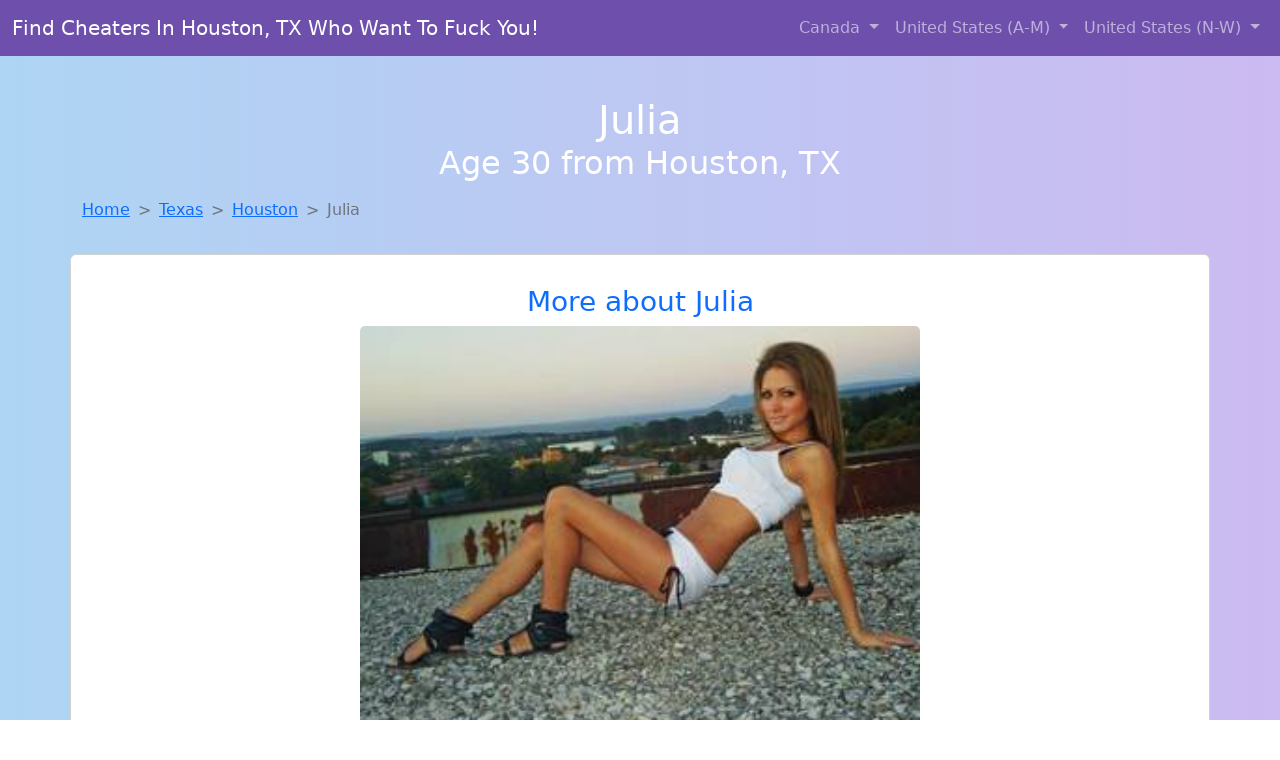

--- FILE ---
content_type: text/html; charset=UTF-8
request_url: https://www.hotlocals.club/girl/rachele-from-seattle-wa-306
body_size: 6339
content:
<!DOCTYPE html>
<html lang="en">

<head>

    <meta charset="utf-8">
    <meta name="viewport" content="width=device-width, initial-scale=1, shrink-to-fit=no">
    <meta name="msvalidate.01" content="5C1FCDEF6FF05AF4216A1A5AFB1D744E"/>
    <meta name="description"
          content="Browse thousands of horny local girls in Houston, Tx looking for a casual hookup with you! These sexy local singles are down to fuck, so don't keep them waiting.">
    <meta name="author" content="www.hotlocals.club">
    <meta name="keywords"
          content="escorts in Houston, TX, local girls in Houston, TX, girls in Houston, TX, casual sex in Houston, TX , hookup, friends with benefits, nsa sex, local teens, hot women, sex partner, no strings attached, one night stand, casual encounters, adult datig, local cheaters, local milf, milf, dtf, wanting sex, anonymous sex, local sex, cute local girls"/>
    <meta name="robots" content="index,follow">

    <title>Julia From Texas Is Looking For Adult Webcam Chat</title>
    <link rel="canonical" href="https://www.hotlocals.club/girl/rachele-from-seattle-wa-306">

    <!-- Global site tag (gtag.js) - Google Analytics -->
<script async src="https://www.googletagmanager.com/gtag/js?id=G-4LBXCMC0TB"></script>
<script>
    window.dataLayer = window.dataLayer || [];

    function gtag() {
        dataLayer.push(arguments);
    }

    gtag('js', new Date());
    gtag('config', 'G-4LBXCMC0TB');
</script>
    <!--<link href="https://cdn.jsdelivr.net/npm/bootstrap@5.3.3/dist/css/bootstrap.min.css" rel="stylesheet"
      integrity="sha384-QWTKZyjpPEjISv5WaRU9OFeRpok6YctnYmDr5pNlyT2bRjXh0JMhjY6hW+ALEwIH" crossorigin="anonymous">
-->

<link href="https://www.hotlocals.club/assets/bs-min.css" rel="stylesheet">

<style>
    body {
        background-image: linear-gradient(to right, #aed5f4, #ccbaf1);
        margin-top: 6em;
    }

    .card {
        margin-top: 1em;
    }

    .card a {
        text-decoration: none;
    }

    .card-text {
        color: black;
    }
    .breadcrumb {
        display: flex;
        flex-wrap: wrap;
        padding: 0 0;
        margin-bottom: 1rem;
        list-style: none;
    }

    .breadcrumb-item + .breadcrumb-item {
        padding-left: 0.5rem;
    }
    .breadcrumb-item + .breadcrumb-item::before {
        float: left;
        padding-right: 0.5rem;
        color: #6c757d;
        content: var(--bs-breadcrumb-divider, "/") /* rtl: var(--bs-breadcrumb-divider, "/") */;
    }
    .breadcrumb-item.active {
        color: #6c757d;
    }
</style>
</head>
<body>
<nav class="navbar fixed-top navbar-expand-lg" data-bs-theme="dark" style="background-color: #6e50ac;">
    <div class="container-fluid">
        <a class="navbar-brand" href="https://www.hotlocals.club/">Find Cheaters In Houston, TX Who Want To Fuck You!</a>
        <button class="navbar-toggler" type="button" data-bs-toggle="collapse" data-bs-target="#navbarSupportedContent"
                aria-controls="navbarSupportedContent" aria-expanded="false" aria-label="Toggle navigation">
            <span class="navbar-toggler-icon"></span>
        </button>
        <div class="collapse navbar-collapse me-auto" id="navbarSupportedContent">
            <ul class="navbar-nav ms-auto mb-2 mb-lg-0">
                <li class="nav-item dropdown">
                    <a class="nav-link dropdown-toggle" href="#" role="button" data-bs-toggle="dropdown"
                       aria-expanded="true">
                        Canada
                    </a>
                    <div class="dropdown-menu dropdown-menu-end">
                                                    <a class="dropdown-item" href="https://www.hotlocals.club/ALB"
                               title="Free adult dating with local girls">Alberta</a>
                                                    <a class="dropdown-item" href="https://www.hotlocals.club/BCO"
                               title="Local college girls from British Columbia">British Columbia</a>
                                                    <a class="dropdown-item" href="https://www.hotlocals.club/MNT"
                               title="Local college girls from Manitoba">Manitoba</a>
                                                    <a class="dropdown-item" href="https://www.hotlocals.club/NFL"
                               title="Free dating sites with local singles">Newfoundland Labrador</a>
                                                    <a class="dropdown-item" href="https://www.hotlocals.club/NST"
                               title="Local college girls from Nova Scotia">Nova Scotia</a>
                                                    <a class="dropdown-item" href="https://www.hotlocals.club/ONT"
                               title="Hookup with local single women">Ontario</a>
                                                    <a class="dropdown-item" href="https://www.hotlocals.club/QBC"
                               title="Find cheaters in Quebec who want to fuck you!">Quebec</a>
                                                    <a class="dropdown-item" href="https://www.hotlocals.club/SKW"
                               title="Chat with strangers tonight!">Saskatchewan</a>
                                            </div>
                </li>
                <li class="nav-item dropdown">
                    <a class="nav-link dropdown-toggle" href="#" role="button" data-bs-toggle="dropdown"
                       aria-expanded="false">
                        United States (A-M)
                    </a>
                    <div class="dropdown-menu">
                                                    <a class="dropdown-item" href="https://www.hotlocals.club/AL"
                               title="Meet sweet local girls looking to fuck">Alabama</a>
                                                    <a class="dropdown-item" href="https://www.hotlocals.club/AK"
                               title="Meet sweet local girls looking to fuck">Alaska</a>
                                                    <a class="dropdown-item" href="https://www.hotlocals.club/AZ"
                               title="Find local fuck buddies in Arizona tonight!">Arizona</a>
                                                    <a class="dropdown-item" href="https://www.hotlocals.club/AR"
                               title="Find cheaters in Arkansas who want to fuck you!">Arkansas</a>
                                                    <a class="dropdown-item" href="https://www.hotlocals.club/CA"
                               title="No strings sex with sexy women">California</a>
                                                    <a class="dropdown-item" href="https://www.hotlocals.club/CO"
                               title="Meet sexy local single women ...">Colorado</a>
                                                    <a class="dropdown-item" href="https://www.hotlocals.club/CT"
                               title="Free dating sites with local singles">Connecticut</a>
                                                    <a class="dropdown-item" href="https://www.hotlocals.club/DE"
                               title="Meet young escorts in Delaware">Delaware</a>
                                                    <a class="dropdown-item" href="https://www.hotlocals.club/DC"
                               title="Free adult dating with local girls">District of Columbia</a>
                                                    <a class="dropdown-item" href="https://www.hotlocals.club/FL"
                               title="Local college girls from Florida">Florida</a>
                                                    <a class="dropdown-item" href="https://www.hotlocals.club/GA"
                               title="down to fuck women in Georgia">Georgia</a>
                                                    <a class="dropdown-item" href="https://www.hotlocals.club/HI"
                               title="Find sexy women in Hawaii for casual sex">Hawaii</a>
                                                    <a class="dropdown-item" href="https://www.hotlocals.club/ID"
                               title="These sexy women from Idaho want casual sex...">Idaho</a>
                                                    <a class="dropdown-item" href="https://www.hotlocals.club/IL"
                               title="Meet sexy local girls in Illinois tonight!">Illinois</a>
                                                    <a class="dropdown-item" href="https://www.hotlocals.club/IN"
                               title="Find sexy women in Indiana for casual sex">Indiana</a>
                                                    <a class="dropdown-item" href="https://www.hotlocals.club/IA"
                               title="Meet sexy local single women ...">Iowa</a>
                                                    <a class="dropdown-item" href="https://www.hotlocals.club/KS"
                               title="Chat with her now, fuck her tonight!">Kansas</a>
                                                    <a class="dropdown-item" href="https://www.hotlocals.club/KY"
                               title="Sexy local women from Kentucky down to fuck">Kentucky</a>
                                                    <a class="dropdown-item" href="https://www.hotlocals.club/LA"
                               title="Chat with strangers tonight!">Louisiana</a>
                                                    <a class="dropdown-item" href="https://www.hotlocals.club/ME"
                               title="No strings sex with sexy women">Maine</a>
                                                    <a class="dropdown-item" href="https://www.hotlocals.club/MD"
                               title="Free dating sites with local singles">Maryland</a>
                                                    <a class="dropdown-item" href="https://www.hotlocals.club/MA"
                               title="Local single women in Massachusetts are waiting for you!">Massachusetts</a>
                                                    <a class="dropdown-item" href="https://www.hotlocals.club/MI"
                               title="Find sexy women in Michigan for casual sex">Michigan</a>
                                                    <a class="dropdown-item" href="https://www.hotlocals.club/MN"
                               title="Online local girls from Minnesota want to fuck">Minnesota</a>
                                                    <a class="dropdown-item" href="https://www.hotlocals.club/MS"
                               title="Local singles with Free Webcams in Mississippi">Mississippi</a>
                                                    <a class="dropdown-item" href="https://www.hotlocals.club/MO"
                               title="Meet sweet local girls looking to fuck">Missouri</a>
                                                    <a class="dropdown-item" href="https://www.hotlocals.club/MT"
                               title="Meet sexy local girls in Montana tonight!">Montana</a>
                                            </div>
                </li>
                <li class="nav-item dropdown">
                    <a class="nav-link dropdown-toggle" href="#" role="button" data-bs-toggle="dropdown"
                       aria-expanded="true">
                        United States (N-W)
                    </a>
                    <div class="dropdown-menu">
                                                    <a class="dropdown-item" href="https://www.hotlocals.club/NE"
                               title="Meet sexy local girls in Nebraska tonight!">Nebraska</a>
                                                    <a class="dropdown-item" href="https://www.hotlocals.club/NV"
                               title="Meet sweet local girls looking to fuck">Nevada</a>
                                                    <a class="dropdown-item" href="https://www.hotlocals.club/NH"
                               title="Local single women in New Hampshire are waiting for you!">New Hampshire</a>
                                                    <a class="dropdown-item" href="https://www.hotlocals.club/NJ"
                               title="Free dating sites with local singles">New Jersey</a>
                                                    <a class="dropdown-item" href="https://www.hotlocals.club/NM"
                               title="These sexy women from New Mexico want casual sex...">New Mexico</a>
                                                    <a class="dropdown-item" href="https://www.hotlocals.club/NY"
                               title="Local singles with Free Webcams in New York">New York</a>
                                                    <a class="dropdown-item" href="https://www.hotlocals.club/NC"
                               title="Local single women in North Carolina are waiting for you!">North Carolina</a>
                                                    <a class="dropdown-item" href="https://www.hotlocals.club/ND"
                               title="Find sexy women in North Dakota for casual sex">North Dakota</a>
                                                    <a class="dropdown-item" href="https://www.hotlocals.club/OH"
                               title="Chat with strangers tonight!">Ohio</a>
                                                    <a class="dropdown-item" href="https://www.hotlocals.club/OK"
                               title="No strings sex with sexy women">Oklahoma</a>
                                                    <a class="dropdown-item" href="https://www.hotlocals.club/OR"
                               title="Chat with strangers in Oregon who want sex!">Oregon</a>
                                                    <a class="dropdown-item" href="https://www.hotlocals.club/PA"
                               title="Chat with strangers in Pennsylvania who want sex!">Pennsylvania</a>
                                                    <a class="dropdown-item" href="https://www.hotlocals.club/RI"
                               title="Chat with her now, fuck her tonight!">Rhode Island</a>
                                                    <a class="dropdown-item" href="https://www.hotlocals.club/SC"
                               title="Local college girls from South Carolina">South Carolina</a>
                                                    <a class="dropdown-item" href="https://www.hotlocals.club/SD"
                               title="Hookup with local single women">South Dakota</a>
                                                    <a class="dropdown-item" href="https://www.hotlocals.club/TN"
                               title="down to fuck women in Tennessee">Tennessee</a>
                                                    <a class="dropdown-item" href="https://www.hotlocals.club/TX"
                               title="Local college girls from Texas">Texas</a>
                                                    <a class="dropdown-item" href="https://www.hotlocals.club/UT"
                               title="Meet young escorts in Utah">Utah</a>
                                                    <a class="dropdown-item" href="https://www.hotlocals.club/VT"
                               title="Sexy local women from Vermont down to fuck">Vermont</a>
                                                    <a class="dropdown-item" href="https://www.hotlocals.club/VA"
                               title="Local single women in Virginia are waiting for you!">Virginia</a>
                                                    <a class="dropdown-item" href="https://www.hotlocals.club/WA"
                               title="Chat with strangers in Washington who want sex!">Washington</a>
                                                    <a class="dropdown-item" href="https://www.hotlocals.club/WV"
                               title="Meet sexy local single women ...">West Virginia</a>
                                                    <a class="dropdown-item" href="https://www.hotlocals.club/WI"
                               title="Party with sexy local girls from Wisconsin">Wisconsin</a>
                                            </div>
                </li>
            </ul>
        </div>
    </div>
</nav>
<header class="masthead text-center text-white">
    <div class="masthead-content">
        <div class="container">
            <h1 class="masthead-heading mb-0">Julia</h1>
            <h2 class="masthead-subheading mb-0">Age 30 from Houston, TX</h2>
        </div>
    </div>
</header><section>
    <div class="container">
        <div class="row">
            <div class="col-md-12">
                <nav style="--bs-breadcrumb-divider: '>';" aria-label="breadcrumb">
                    <ol class="breadcrumb">
                        <li class="breadcrumb-item"><a href="https://www.hotlocals.club/">Home</a></li>
                        <li class="breadcrumb-item"><a
                                    href="https://www.hotlocals.club/TX">Texas</a>
                        </li>
                        <li class="breadcrumb-item"><a
                                                                    href="https://www.hotlocals.club/TX/houston">Houston</a>
                        </li>
                        <li class="breadcrumb-item active" aria-current="page">Julia</li>
                    </ol>
                </nav>
            </div>
        </div>
    </div>
</section>
<section>
    <div class="container text-center">
        <div class="row align-items-center">

            

            <article class="col-md-12 card profile-card text-center" itemscope itemtype="https://schema.org/Person">
                <a href="https://www.hotlocals.club/images/a81f71024958049805debd7d5c72bbe0.jpg" title="Julia from Texas is interested in nsa sex with a nice, young man">
                    <div class="p-5 text-center" style="margin-top: 30px;">
                        <h3>More about Julia</h3>
                    </div>
                    <img
                            src="https://www.hotlocals.club/images/a81f71024958049805debd7d5c72bbe0.jpg"
                            class="card-img-top lazyload"
                            style="max-width: 35rem;"
                            alt="Julia from Texas is looking for adult webcam chat"
                            itemprop="image">
                    <figcaption>Julia from Texas is looking for adult webcam chat</figcaption>
                    <div class="card-body">
                        <p class="card-text" itemprop="description">
                            hihihih sorry bout that but Im just really anxious and excited bout doin this.. neva done anyting like this before..                        </p>
                    </div>
                </a>
        </div>
        </article>
        <script type="application/ld+json">
            {
                "@context": "https://schema.org",
                "@type": "Person",
                "name": "Julia",
                        "gender": "Female",
                        "image": "https://www.hotlocals.club/images/a81f71024958049805debd7d5c72bbe0.jpg",
                        "description": "Julia from Texas is looking for adult webcam chat",
                        "address": {
                            "@type": "PostalAddress",
                            "addressLocality": "Houston",
                            "addressRegion": "TX",
                            "addressCountry": "US"
                        },
                        "url": "https://www.hotlocals.club/girl/rachele-from-seattle-wa-306"
                    }

        </script>
            </div>
    </div>
</section>
<script language="JavaScript">
    gtag('event', 'detail_click', {
        'event_category': 'Detail Interaction',
        'link_url': 'https://www.hotlocals.club/girl/rachele-from-seattle-wa-306',
        'card_title': 'Julia from Texas is looking for adult webcam chat',
        'card_city': 'Houston',
        'card_state': 'TX'
    });
</script>

<section>
    <div class="container-fluid" style="margin-top: 30px;">
        <div class="col-lg-12 text-center" style="margin-bottom: 20px;">
            <h5>
                Welcome to Hot Locals Club! Here you can find and meet local women
                in Houston, TX looking for casual encounters tonight. Browse through thousands of sweet local
                girls looking for casual dating, friends with benefits, sugar daddies and more.
                We've got cheaters, MILFs, and girls looking for just about anything else you can think of! Don't keep
                these ladies waiting! They want to hook up with you TONIGHT!
            </h5>
        </div>
    </div>
</section>
<section>
    <div class="container text-center">
        <div class="col-lg-12" style="margin-bottom: 20px;">
            <h3 class="col-lg-12">Find Horny Local Women in Your
                State</h3>
            <div class="row ">
                                    <div class="col-xs-4 col-sm-3">
                        <div class="p-2 gx-3 card">
                            <a href="https://www.hotlocals.club/TX/austin"
                               title="Random chat with sweet local girls">Austin</a>
                        </div>
                    </div>
                                    <div class="col-xs-4 col-sm-3">
                        <div class="p-2 gx-3 card">
                            <a href="https://www.hotlocals.club/TX/dallas"
                               title="Adult web cams and random chat">Dallas</a>
                        </div>
                    </div>
                                    <div class="col-xs-4 col-sm-3">
                        <div class="p-2 gx-3 card">
                            <a href="https://www.hotlocals.club/TX/denton"
                               title="Hook Up With Local singles in Denton, Texas">Denton</a>
                        </div>
                    </div>
                                    <div class="col-xs-4 col-sm-3">
                        <div class="p-2 gx-3 card">
                            <a href="https://www.hotlocals.club/TX/el-paso"
                               title="No strings sex with sexy women">El Paso</a>
                        </div>
                    </div>
                                    <div class="col-xs-4 col-sm-3">
                        <div class="p-2 gx-3 card">
                            <a href="https://www.hotlocals.club/TX/fort-worth"
                               title="down to fuck women in Fort Worth, Texas">Fort Worth</a>
                        </div>
                    </div>
                                    <div class="col-xs-4 col-sm-3">
                        <div class="p-2 gx-3 card">
                            <a href="https://www.hotlocals.club/TX/houston"
                               title="Find local women for casual sex!">Houston</a>
                        </div>
                    </div>
                                    <div class="col-xs-4 col-sm-3">
                        <div class="p-2 gx-3 card">
                            <a href="https://www.hotlocals.club/TX/mcallen"
                               title="Meet young escorts in Mcallen, Texas">Mcallen</a>
                        </div>
                    </div>
                                    <div class="col-xs-4 col-sm-3">
                        <div class="p-2 gx-3 card">
                            <a href="https://www.hotlocals.club/TX/san-antonio"
                               title="Free dating sites with local dtf women">San Antonio</a>
                        </div>
                    </div>
                            </div>
        </div>
    </div>
    <div class="container text-center">
        <div class="col-lg-12" style="margin-bottom: 20px;">
            <h3 class="col-lg-12">Find Horny Local Women in Your Town
                Now!</h3>
            <div class="row ">
                                    <div class="col-xs-4 col-sm-3">
                        <div class="p-2 gx-3 card">
                            <a href="https://www.hotlocals.club/TX/hollywood-park"
                               title="Legal local teens in Hollywood Park, Texas looking for a fuck">Hollywood Park</a>
                        </div>
                    </div>
                                    <div class="col-xs-4 col-sm-3">
                        <div class="p-2 gx-3 card">
                            <a href="https://www.hotlocals.club/TX/homestead-meadows-north"
                               title="Legal local teens in Homestead Meadows North, Texas looking for a fuck">Homestead Meadows North</a>
                        </div>
                    </div>
                                    <div class="col-xs-4 col-sm-3">
                        <div class="p-2 gx-3 card">
                            <a href="https://www.hotlocals.club/TX/homestead-meadows-south"
                               title="Find cheaters in Homestead Meadows South, Texas who want to fuck you!">Homestead Meadows South</a>
                        </div>
                    </div>
                                    <div class="col-xs-4 col-sm-3">
                        <div class="p-2 gx-3 card">
                            <a href="https://www.hotlocals.club/TX/hondo"
                               title="Meet young escorts in Hondo, Texas">Hondo</a>
                        </div>
                    </div>
                                    <div class="col-xs-4 col-sm-3">
                        <div class="p-2 gx-3 card">
                            <a href="https://www.hotlocals.club/TX/honey-grove"
                               title="Free dating sites with local dtf women">Honey Grove</a>
                        </div>
                    </div>
                                    <div class="col-xs-4 col-sm-3">
                        <div class="p-2 gx-3 card">
                            <a href="https://www.hotlocals.club/TX/hooks"
                               title="down to fuck women in Hooks, Texas">Hooks</a>
                        </div>
                    </div>
                                    <div class="col-xs-4 col-sm-3">
                        <div class="p-2 gx-3 card">
                            <a href="https://www.hotlocals.club/TX/horizon-city"
                               title="Hook Up With Local singles in Horizon City, Texas">Horizon City</a>
                        </div>
                    </div>
                                    <div class="col-xs-4 col-sm-3">
                        <div class="p-2 gx-3 card">
                            <a href="https://www.hotlocals.club/TX/hornsby-bend"
                               title="Chat with strangers in Hornsby Bend, Texas who want sex!">Hornsby Bend</a>
                        </div>
                    </div>
                                    <div class="col-xs-4 col-sm-3">
                        <div class="p-2 gx-3 card">
                            <a href="https://www.hotlocals.club/TX/horseshoe-bay"
                               title="Online local girls from Horseshoe Bay, Texas want to fuck">Horseshoe Bay</a>
                        </div>
                    </div>
                                    <div class="col-xs-4 col-sm-3">
                        <div class="p-2 gx-3 card">
                            <a href="https://www.hotlocals.club/TX/houston"
                               title="No strings sex with sexy women">Houston</a>
                        </div>
                    </div>
                            </div>
        </div>
    </div>
</section>
<section>
    <div class="container-fluid">
        <h1 class="col-lg-12 text-center">Questions About Adult Dating!</h1>

                    <div class="card bg-light">
                <div class="card-header">
                    <h2 class="question-title">
                        Do&#039;s and Don&#039;ts of casual sexual encounters and adult dating sites                    </h2>
                </div>
                <div class="card-body">
                     <p>Casual dating can be exciting, liberating, and fun—if it’s approached with the right mindset. To help you enjoy the experience while staying safe and respectful, here are essential tips every man should know when navigating no-strings-attached relationships:</p>

        <h2>✅ DO: Practice Safe Sex</h2>
        <p>Always use protection and get tested regularly. Respect your partner’s health and your own. If you notice signs of potential STDs or your partner seems to have unsafe habits, it’s okay to walk away.</p>

        <h2>❌ DON'T: Text Constantly</h2>
        <p>Just because you had a great night doesn’t mean she wants daily updates. Respect boundaries and remember that many casual dating partners value discretion and space.</p>

        <h2>✅ DO: Be Clear With Your Intentions</h2>
        <p>Casual dating works best when both people know it’s about fun—not commitment. Reinforce to yourself (and subtly to your partner) that this is about mutual enjoyment, not falling in love.</p>

        <h2>❌ DON'T: Overstay Your Welcome</h2>
        <p>You’re there for connection, not to camp out. Keep your visits respectful and timely—especially if there are reasons for discretion in her personal life.</p>

        <h2>❌ DON'T: Cuddle or Send Mixed Signals</h2>
        <p>Intimacy and affection can send the wrong message. If you want to keep things casual, keep physical boundaries clear after the fun ends.</p>

        <h2>✅ DO: Keep Things Exciting</h2>
        <p>This is the perfect space for exploring fantasies and trying new things. If you both feel comfortable, experiment with positions, toys, or fantasies that might not fit into traditional relationships.</p>

        <h2>❌ DON'T: Be Disrespectful or Dismissive</h2>
        <p>Even in casual dating, respect is key. Your partner might be new to this experience and feeling just as nervous as you are. Treat her with kindness—because good vibes lead to repeat encounters.</p>

        <p><strong>Final Thought:</strong> Casual dating isn’t about being careless—it’s about being confident, courteous, and clear. When both partners feel respected and safe, the experience becomes a lot more enjoyable for everyone involved.</p>
                   </div>
            </div>
            </div>
</section>
<!-- Footer -->
<footer class="py-5 bg-dark">
    <div class="container-fluid">
        <div class="col-lg-12 text-center">
            <p style="color: darkgray">We have thousands of real flirty women waiting for you! Don't wait! Contact them today!</p>

            <p style="color: darkgray">DISCLAIMER: Hot Locals Club is a site run on user submissions. All
                profiles on
                this site have been submitted to adult dating sites with the purposes of finding
                casual adult companionship. We only display the profiles to help you
                find
                the girl you are looking for. Some of these profiles may not be registered users and may
                be
                for illustrative purposes only. To report fraudulent profiles, please <a
                        href="mailto:www.hotlocals.club+report@jsdmail.com">email us</a> or refer to our <a
                        href="/terms-of-service">Terms
                    of Service</a>
        </div>
    </div>
    <hr>
    <div class="container-fluid">
        <div class="col-lg-12 text-center">
            <p class="smaller">
                        </div>
    </div>
    <div class="container-fluid">
        <p class="m-0 text-center text-white small"><a href="/terms-of-service">Terms
                of Service</a></p>
        <br>
    </div>
    <div class="container-fluid">
        <p class="m-0 text-center text-white small">&copy; </span> Copyright 2012-2026            Hot Locals Club </p>
    </div>
    <!-- /.container -->
</footer>
<script async src="https://cdn.jsdelivr.net/npm/bootstrap@5.3.3/dist/js/bootstrap.bundle.min.js"
        integrity="sha384-YvpcrYf0tY3lHB60NNkmXc5s9fDVZLESaAA55NDzOxhy9GkcIdslK1eN7N6jIeHz"
        crossorigin="anonymous"></script>
</body>
</html>
